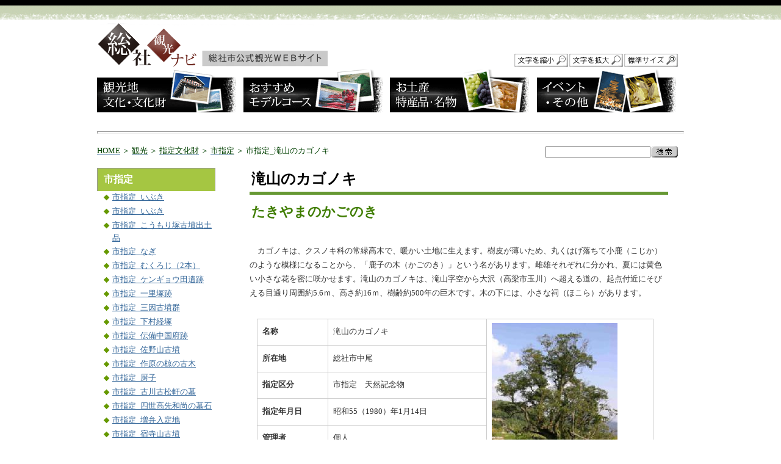

--- FILE ---
content_type: text/html;charset=UTF-8
request_url: https://www.city.soja.okayama.jp/bunka/kanko/shitei_bunkazai/si/si_37.html
body_size: 5464
content:
<!DOCTYPE HTML PUBLIC "-//W3C//DTD HTML 4.01 Transitional//EN">
<html lang="ja" xmlns:og="http://ogp.me/ns#" xmlns:fb="http://www.facebook.com/2008/fbml">
<head>
<meta http-equiv="Content-Type" content="text/html; charset=UTF-8">
<meta http-equiv="Content-Style-Type" content="text/css">
<meta http-equiv="Content-Script-Type" content="text/javascript">
<meta http-equiv="Pragma" content="no-cache">
<meta http-equiv="Expires" content="-1">
<meta http-equiv="Cache_Control" content="no-cache">
<meta property="og:title" content="市指定_滝山のカゴノキ"><meta property="og:type" content="article"><meta property="og:description" content=""><meta property="og:url" content="https://www.city.soja.okayama.jp/bunka/kanko/shitei_bunkazai/si/si_37.html"><meta property="og:image" content="https://www.city.soja.okayama.jp/data/common/images/socialmedia/ogp.jpg?20160414085053"><meta property="og:site_name" content="総社市ホームページ"><meta property="fb:app_id" content="">


<meta name="keywords" content="">
<meta name="description" content="">
<meta name="genre" content="市指定">
<meta name="genre" content="指定文化財">
<meta name="genre" content="観光">
<title>市指定_滝山のカゴノキ</title>
<script type="text/javascript" language="JavaScript">
<!--
if(navigator.userAgent.indexOf("Win",0) >= 0 || navigator.userAgent.indexOf("win",0) >= 0){
    document.write('<link rel="stylesheet" href="/data/open/mst/cssm/css/-1/1/style.css?20160414085053" type="text/css">');
}else{
    document.write('<link rel="stylesheet" href="/data/open/mst/cssm/css/-1/1/stylemac.css?20160414085053" type="text/css">');
}
//-->
</script>
<link rel="stylesheet" href="/data/open/mst/cssm/css/5/1/style.css?20160414085053" type="text/css">
<script type="text/javascript" src="/data/common/js/common.js?20160414085053"></script>
<script type="text/javascript" src="/data/common/js/jquery-1.7.2.min.js?20160414085053"></script>
<script type="text/javascript" src="/data/common/js/slimbox2/js/slimbox2.js?20160414085053"></script>
<script type="text/javascript"><!--
jQuery.noConflict();
//-->
</script>
<link rel="stylesheet" href="/data/common/js/slimbox2/css/slimbox2.css?20160414085053" type="text/css" media="all">
<link rel="shortcut icon" href="/data/common/images/favicon.ico">
<script>
  (function(i,s,o,g,r,a,m){i['GoogleAnalyticsObject']=r;i[r]=i[r]||function(){
  (i[r].q=i[r].q||[]).push(arguments)},i[r].l=1*new Date();a=s.createElement(o),
  m=s.getElementsByTagName(o)[0];a.async=1;a.src=g;m.parentNode.insertBefore(a,m)
  })(window,document,'script','//www.google-analytics.com/analytics.js','ga');

  ga('create', 'UA-49292091-1', 'city.soja.okayama.jp');
  ga('send', 'pageview');

</script>

<script type="text/javascript">
var agent = navigator.userAgent;
if(agent.search(/iPhone/) != -1 || agent.search(/iPod/) != -1 || (agent.search(/Android/) != -1 && agent.search(/Mobile/) != -1) || agent.search(/Windows Phone/) != -1){
    onload = function(){
        var splink = document.getElementById("sp_link");
        if ( splink != null ) {
            document.getElementById("sp_link").style.display = "";
        }
    };
    location.href = "/s/bunka/kanko/shitei_bunkazai/si/si_37.html";
    //redirect();
}

function redirect(){
    var flg = true;
    var query = "";
    if (1 < document.location.search.length) {
        query = document.location.search.substring(1);
        if (query=="pc"){
		setCookie('pc');
		return;
	}
    }

    var val = getCookie();
    if(val == ''){
//        flg = window.confirm('このコンテンツには、スマートフォン専用のページがあります。表示しますか？');
	flg = true;
    } else if(val == 'pc'){
        flg = false;
    }
    if(flg){
        setCookie('smartphone');
        location.href = "/s/bunka/kanko/shitei_bunkazai/si/si_37.html";
    } else {
        setCookie('pc');
    }
}

function setCookie(val){
    document.cookie = encodeURIComponent('willdisptype') + "=" + encodeURIComponent(val) + "; path=/;";
}

function getCookie(){
    var val = '';
    var array_cookies = document.cookie.split(";");
    for(var i=0; i<array_cookies.length; i++){
        array_cookies[i] = array_cookies[i].replace(/^ +| +$/,'');
        var tmp = array_cookies[i].split("=");
        var key = decodeURIComponent(tmp[0]);
        if(key == 'willdisptype'){
            val = decodeURIComponent(tmp[1]);
            break;
        }
    }
    return val;
}
</script>
</head>
<body style="background: #ffffff url('/data/open/mst/dtm/tpl/68/1/bg_green_short.gif?20160414085053'); background-repeat: no-repeat; background-position: center top; margin-top: 0px; margin-right: 0px; margin-bottom: 0px; margin-left: 0px">
<div style="position:absolute;left:-2000px;"><a href="#maincontents">本文へジャンプ</a></div>
<table border="0" cellpadding="0" cellspacing="0" style="height: 100%; width: 100%" summary=""><tbody><tr><td valign="top" align="center"><table border="0" cellpadding="0" cellspacing="0" style="width: 960px; word-break: break-all" summary=""><tbody><tr><td colspan="2" valign="top" style="width: 960px; height: 150px; word-break: break-all" class="tpl51"><table border="0" cellpadding="0" cellspacing="0" style="height: 38px; width: 952px; word-break: break-all" summary=""><tbody><tr><td valign="top"><span>　</span><br></td></tr>
</tbody>
</table>
<table border="0" cellpadding="0" cellspacing="0" style="height: 48px; width: 954px; position: static; word-break: break-all" summary=""><tbody><tr><td><a href="/kanko_project/kanko/top.html"><img alt="" height="72" src="/data/open/mst/dtm/tpl/68/1/navi1.gif?20160414085053" style="height: 72px; width: 379px; border-width: 0" width="379"></a></td><td valign="bottom"><table border="0" cellpadding="0" cellspacing="0" style="width: 100%; word-break: break-all" summary=""><tr><td align="right"><br><div style="height: 22px; width: 270px"><table border="0" cellpadding="0" cellspacing="0" summary=""><tr><td style="vertical-align:top;"><a href="javascript:strctrl(1,0)"><img src="/data/open/mst/dtm/tpl/68/1/fontsmall6.gif?20160414085053" alt="" style="cursor: pointer; border-width: 0"></a></td><td style="vertical-align:top;"><a href="javascript:strctrl(3,0)"><img src="/data/open/mst/dtm/tpl/68/1/fontbig6.gif?20160414085053" alt="" style="cursor: pointer; border-width: 0"></a></td><td style="vertical-align:top;"><a href="javascript:strctrl(2,0)"><img src="/data/open/mst/dtm/tpl/68/1/fontreset6.gif?20160414085053" alt="" style="cursor: pointer; border-width: 0"></a></td></tr>
</table>
</div>
</td></tr>
</table>
</td></tr>
</tbody>
</table>
<table border="0" cellpadding="0" cellspacing="0" style="height: 79px; width: 962px; word-break: break-all" summary=""><tbody><tr><td><a href="/kanko_project/kanko/kannkou_bunnka/kannkou_bunka.html"><img alt="観光地　文化・文化財" height="70" src="/data/open/mst/dtm/tpl/68/1/01_kankochi1.gif?20160414085053" style="height: 70px; width: 228px; border-width: 0" width="228"></a></td><td><a href="/kanko_project/kanko/moderukosu/kanko_info_modelcourse_2.html"><img alt="モデルコース" height="70" src="/data/open/mst/dtm/tpl/68/1/02_modelcourse.gif?20160414085053" style="height: 70px; width: 228px; border-width: 0" width="228"></a></td><td><a href="/kanko_project/kanko/omiyage_tokusan/tomiyage_tokusanbutu_meibutu.html"><img alt="お土産・特産物" height="70" src="/data/open/mst/dtm/tpl/68/1/03_omiyage.gif?20160414085053" style="height: 70px; width: 228px; border-width: 0" width="228"></a></td><td><a href="/kanko_project/kanko/inento_sonota/ibento_snota.html"><img alt="イベント・その他" height="70" src="/data/open/mst/dtm/tpl/68/1/04_ivent.gif?20160414085053" style="height: 70px; width: 228px; border-width: 0" width="228"></a></td><td></td></tr>
</tbody>
</table>
<br><hr style="height: 2px"><span style="font-size: x-small"><span>　</span></span><br><table style="height: 26px; width: 947px; word-break: break-all" summary=""><tbody><tr><td valign="top"><div><strong style="position: absolute; left: -2000px">現在位置：</strong><a href="/index.html"><span style="font-size: small; font-family: ＭＳ Ｐゴシック,Osaka; color: #004000"><span>HOME</span></span></a><span style="font-size: small; font-family: ＭＳ Ｐゴシック,Osaka; color: #004000"><span> ＞ </span></span><span style="position: absolute; left: -2000px">の中の</span><a href="/kanko_project/kanko/top.html"><span style="font-size: small; font-family: ＭＳ Ｐゴシック,Osaka; color: #004000"><span>観光</span></span></a><span style="font-size: small; font-family: ＭＳ Ｐゴシック,Osaka; color: #004000"><span> ＞ </span></span><span style="position: absolute; left: -2000px">の中の</span><a href="/bunka/kanko/shitei_bunkazai/shitei_bunkazai-itiran.html"><span style="font-size: small; font-family: ＭＳ Ｐゴシック,Osaka; color: #004000"><span>指定文化財</span></span></a><span style="font-size: small; font-family: ＭＳ Ｐゴシック,Osaka; color: #004000"><span> ＞ </span></span><span style="position: absolute; left: -2000px">の中の</span><a href="/bunka/kanko/shitei_bunkazai/si/si_01.html"><span style="font-size: small; font-family: ＭＳ Ｐゴシック,Osaka; color: #004000"><span>市指定</span></span></a><span style="font-size: small; font-family: ＭＳ Ｐゴシック,Osaka; color: #004000"><span> ＞ </span></span><span style="position: absolute; left: -2000px">から</span><span style="font-size: small; font-family: ＭＳ Ｐゴシック,Osaka; color: #004000"><span>市指定_滝山のカゴノキ</span></span></div>
</td><td align="right" valign="middle"><div uid="ms__id2027" style="height: 24px; width: 212px"><form name="searchform" id="searchform" action="/searchlist.html" method="get"><table border="0" cellpadding="0" cellspacing="0" style="word-break: break-all" summary=""><tr><td><input type="text" name="sw" id="sw" style="ime-mode: active;" title="サイト内検索" maxlength="40" size="20"><input type="hidden" name="fs" id="fs" value="20"><input type="hidden" name="fm" id="fm" value="40"></td><td><input type="image" alt="" src="/data/open/mst/dtm/tpl/68/1/search1.gif?20160414085053" style="height: 19px; width: 46px"></td></tr>
</table>
</form>
</div>
</td></tr>
</tbody>
</table>
<span style="font-size: x-small"><span>　</span></span></td></tr>
<tr><td valign="top" style="width: 250px; word-break: break-all" class="tpl52"><div style="width: 194px; word-break: break-all"><div class="genrelisttitle" style="padding-top: 0px; padding-right: 0px; padding-bottom: 0px; padding-left: 0px"><span style="font-size: medium; font-family: ＭＳ Ｐゴシック,Osaka; word-break: break-all">市指定</span></div>
<div style="padding-left: 10px"><ul style="margin-left: 0px; list-style-type: none; padding: 0px; margin-top: 0px; margin-right: 0px; margin-bottom: 0px; word-break: break-all"><li class="genrelist_contents" style="padding-bottom: 3px"><span class="nocurrent"><a href="/bunka/kanko/shitei_bunkazai/si/si_34.html"><span style="font-size: small; font-family: ＭＳ Ｐゴシック,Osaka">市指定_いぶき</span></a></span></li><li class="genrelist_contents" style="padding-bottom: 3px"><span class="nocurrent"><a href="/bunka/kanko/shitei_bunkazai/si/si_38.html"><span style="font-size: small; font-family: ＭＳ Ｐゴシック,Osaka">市指定_いぶき</span></a></span></li><li class="genrelist_contents" style="padding-bottom: 3px"><span class="nocurrent"><a href="/bunka/kanko/shitei_bunkazai/si/si_10_444.html"><span style="font-size: small; font-family: ＭＳ Ｐゴシック,Osaka">市指定_こうもり塚古墳出土品</span></a></span></li><li class="genrelist_contents" style="padding-bottom: 3px"><span class="nocurrent"><a href="/bunka/kanko/shitei_bunkazai/si/si_40.html"><span style="font-size: small; font-family: ＭＳ Ｐゴシック,Osaka">市指定_なぎ</span></a></span></li><li class="genrelist_contents" style="padding-bottom: 3px"><span class="nocurrent"><a href="/bunka/kanko/shitei_bunkazai/si/si_39.html"><span style="font-size: small; font-family: ＭＳ Ｐゴシック,Osaka">市指定_むくろじ（2本）</span></a></span></li><li class="genrelist_contents" style="padding-bottom: 3px"><span class="nocurrent"><a href="/bunka/kanko/shitei_bunkazai/si/si_26.html"><span style="font-size: small; font-family: ＭＳ Ｐゴシック,Osaka">市指定_ケンギョウ田遺跡</span></a></span></li><li class="genrelist_contents" style="padding-bottom: 3px"><span class="nocurrent"><a href="/bunka/kanko/shitei_bunkazai/si/si_25.html"><span style="font-size: small; font-family: ＭＳ Ｐゴシック,Osaka">市指定_一里塚跡</span></a></span></li><li class="genrelist_contents" style="padding-bottom: 3px"><span class="nocurrent"><a href="/bunka/kanko/shitei_bunkazai/si/si_33.html"><span style="font-size: small; font-family: ＭＳ Ｐゴシック,Osaka">市指定_三因古墳群</span></a></span></li><li class="genrelist_contents" style="padding-bottom: 3px"><span class="nocurrent"><a href="/bunka/kanko/shitei_bunkazai/si/si_19.html"><span style="font-size: small; font-family: ＭＳ Ｐゴシック,Osaka">市指定_下村経塚</span></a></span></li><li class="genrelist_contents" style="padding-bottom: 3px"><span class="nocurrent"><a href="/bunka/kanko/shitei_bunkazai/si/si_29.html"><span style="font-size: small; font-family: ＭＳ Ｐゴシック,Osaka">市指定_伝備中国府跡</span></a></span></li><li class="genrelist_contents" style="padding-bottom: 3px"><span class="nocurrent"><a href="/bunka/kanko/shitei_bunkazai/si/si_13.html"><span style="font-size: small; font-family: ＭＳ Ｐゴシック,Osaka">市指定_佐野山古墳</span></a></span></li><li class="genrelist_contents" style="padding-bottom: 3px"><span class="nocurrent"><a href="/bunka/kanko/shitei_bunkazai/si/si_35.html"><span style="font-size: small; font-family: ＭＳ Ｐゴシック,Osaka">市指定_作原の椋の古木</span></a></span></li><li class="genrelist_contents" style="padding-bottom: 3px"><span class="nocurrent"><a href="/bunka/kanko/shitei_bunkazai/si/si_11.html"><span style="font-size: small; font-family: ＭＳ Ｐゴシック,Osaka">市指定_厨子</span></a></span></li><li class="genrelist_contents" style="padding-bottom: 3px"><span class="nocurrent"><a href="/bunka/kanko/shitei_bunkazai/si/si_14.html"><span style="font-size: small; font-family: ＭＳ Ｐゴシック,Osaka">市指定_古川古松軒の墓</span></a></span></li><li class="genrelist_contents" style="padding-bottom: 3px"><span class="nocurrent"><a href="/bunka/kanko/shitei_bunkazai/si/si_07.html"><span style="font-size: small; font-family: ＭＳ Ｐゴシック,Osaka">市指定_四世高先和尚の墓石</span></a></span></li><li class="genrelist_contents" style="padding-bottom: 3px"><span class="nocurrent"><a href="/bunka/kanko/shitei_bunkazai/si/si_15.html"><span style="font-size: small; font-family: ＭＳ Ｐゴシック,Osaka">市指定_増弁入定地</span></a></span></li><li class="genrelist_contents" style="padding-bottom: 3px"><span class="nocurrent"><a href="/bunka/kanko/shitei_bunkazai/si/si_22.html"><span style="font-size: small; font-family: ＭＳ Ｐゴシック,Osaka">市指定_宿寺山古墳</span></a></span></li><li class="genrelist_contents" style="padding-bottom: 3px"><span class="nocurrent"><a href="/bunka/kanko/shitei_bunkazai/si/si_27.html"><span style="font-size: small; font-family: ＭＳ Ｐゴシック,Osaka">市指定_幸山城跡</span></a></span></li><li class="genrelist_contents" style="padding-bottom: 3px"><span class="nocurrent"><a href="/bunka/kanko/shitei_bunkazai/si/si_12.html"><span style="font-size: small; font-family: ＭＳ Ｐゴシック,Osaka">市指定_扁額</span></a></span></li><li class="genrelist_contents" style="padding-bottom: 3px"><span class="nocurrent"><a href="/bunka/kanko/shitei_bunkazai/si/si_18.html"><span style="font-size: small; font-family: ＭＳ Ｐゴシック,Osaka">市指定_日羽大塚古墳</span></a></span></li><li class="genrelist_contents" style="padding-bottom: 3px"><span class="nocurrent"><a href="/bunka/kanko/shitei_bunkazai/si/si_03.html"><span style="font-size: small; font-family: ＭＳ Ｐゴシック,Osaka">市指定_木造不動明王立像</span></a></span></li><li class="genrelist_contents" style="padding-bottom: 3px"><span class="nocurrent"><a href="/bunka/kanko/shitei_bunkazai/si/si_04.html"><span style="font-size: small; font-family: ＭＳ Ｐゴシック,Osaka">市指定_木造毘沙門天立像</span></a></span></li><li class="genrelist_contents" style="padding-bottom: 3px"><span class="nocurrent"><a href="/bunka/kanko/shitei_bunkazai/si/si_06.html"><span style="font-size: small; font-family: ＭＳ Ｐゴシック,Osaka">市指定_木造毘沙門天立像</span></a></span></li><li class="genrelist_contents" style="padding-bottom: 3px"><span class="nocurrent"><a href="/bunka/kanko/shitei_bunkazai/si/si_02.html"><span style="font-size: small; font-family: ＭＳ Ｐゴシック,Osaka">市指定_木造聖観音菩薩立像</span></a></span></li><li class="genrelist_contents" style="padding-bottom: 3px"><span class="nocurrent"><a href="/bunka/kanko/shitei_bunkazai/si/si_05.html"><span style="font-size: small; font-family: ＭＳ Ｐゴシック,Osaka">市指定_木造薬師如来坐像</span></a></span></li><li class="genrelist_contents" style="padding-bottom: 3px"><span class="nocurrent"><a href="/bunka/kanko/shitei_bunkazai/si/si_31.html"><span style="font-size: small; font-family: ＭＳ Ｐゴシック,Osaka">市指定_歴史広場（峠1号墳、峠2号墳、峠3号墳第1・第2石室）</span></a></span></li><li class="genrelist_contents" style="padding-bottom: 3px"><span class="current"><span style="font-size: small; font-family: ＭＳ Ｐゴシック,Osaka">市指定_滝山のカゴノキ</span></span></li><li class="genrelist_contents" style="padding-bottom: 3px"><span class="nocurrent"><a href="/bunka/kanko/shitei_bunkazai/si/si_09.html"><span style="font-size: small; font-family: ＭＳ Ｐゴシック,Osaka">市指定_種子十三仏（穴観音）</span></a></span></li><li class="genrelist_contents" style="padding-bottom: 3px"><span class="nocurrent"><a href="/bunka/kanko/shitei_bunkazai/si/si_32.html"><span style="font-size: small; font-family: ＭＳ Ｐゴシック,Osaka">市指定_経山城跡</span></a></span></li><li class="genrelist_contents" style="padding-bottom: 3px"><span class="nocurrent"><a href="/bunka/kanko/shitei_bunkazai/si/si_10_2.html"><span style="font-size: small; font-family: ＭＳ Ｐゴシック,Osaka">市指定_総社市の昔話</span></a></span></li><li class="genrelist_contents" style="padding-bottom: 3px"><span class="nocurrent"><a href="/bunka/kanko/shitei_bunkazai/si/si_30.html"><span style="font-size: small; font-family: ＭＳ Ｐゴシック,Osaka">市指定_総社跡</span></a></span></li><li class="genrelist_contents" style="padding-bottom: 3px"><span class="nocurrent"><a href="/bunka/kanko/shitei_bunkazai/si/si_41.html"><span style="font-size: small; font-family: ＭＳ Ｐゴシック,Osaka">市指定_美袋八幡神社のラカンマキ</span></a></span></li><li class="genrelist_contents" style="padding-bottom: 3px"><span class="nocurrent"><a href="/bunka/kanko/shitei_bunkazai/si/si_20.html"><span style="font-size: small; font-family: ＭＳ Ｐゴシック,Osaka">市指定_美袋本陣跡</span></a></span></li><li class="genrelist_contents" style="padding-bottom: 3px"><span class="nocurrent"><a href="/bunka/kanko/shitei_bunkazai/si/si_16.html"><span style="font-size: small; font-family: ＭＳ Ｐゴシック,Osaka">市指定_義民埋葬地</span></a></span></li><li class="genrelist_contents" style="padding-bottom: 3px"><span class="nocurrent"><a href="/bunka/kanko/shitei_bunkazai/si/si_17.html"><span style="font-size: small; font-family: ＭＳ Ｐゴシック,Osaka">市指定_若水山古墳群</span></a></span></li><li class="genrelist_contents" style="padding-bottom: 3px"><span class="nocurrent"><a href="/bunka/kanko/shitei_bunkazai/si/si_36.html"><span style="font-size: small; font-family: ＭＳ Ｐゴシック,Osaka">市指定_草田八幡宮の社叢</span></a></span></li><li class="genrelist_contents" style="padding-bottom: 3px"><span class="nocurrent"><a href="/bunka/kanko/shitei_bunkazai/si/si_08.html"><span style="font-size: small; font-family: ＭＳ Ｐゴシック,Osaka">市指定_藤原為貞宝篋印塔</span></a></span></li><li class="genrelist_contents" style="padding-bottom: 3px"><span class="nocurrent"><a href="/bunka/kanko/shitei_bunkazai/si/si_21.html"><span style="font-size: small; font-family: ＭＳ Ｐゴシック,Osaka">市指定_角力取山古墳</span></a></span></li><li class="genrelist_contents" style="padding-bottom: 3px"><span class="nocurrent"><a href="/bunka/kanko/shitei_bunkazai/si/si_23.html"><span style="font-size: small; font-family: ＭＳ Ｐゴシック,Osaka">市指定_赤坂龍塚古墳</span></a></span></li><li class="genrelist_contents" style="padding-bottom: 3px"><span class="nocurrent"><a href="/bunka/kanko/shitei_bunkazai/si/si_24.html"><span style="font-size: small; font-family: ＭＳ Ｐゴシック,Osaka">市指定_道満塚古墳</span></a></span></li><li class="genrelist_contents" style="padding-bottom: 3px"><span class="nocurrent"><a href="/bunka/kanko/shitei_bunkazai/si/si_10.html"><span style="font-size: small; font-family: ＭＳ Ｐゴシック,Osaka">市指定_鬼の釜</span></a></span></li><li class="genrelist_contents" style="padding-bottom: 3px"><span class="nocurrent"><a href="/bunka/kanko/shitei_bunkazai/si/si_28.html"><span style="font-size: small; font-family: ＭＳ Ｐゴシック,Osaka">市指定_鬼ノ身城跡</span></a></span></li></ul>
</div>
</div>
</td><td valign="top" style="width: 710px; word-break: break-all"><table border="0" cellpadding="0" cellspacing="0" summary=""><tr><td valign="top" style="width: 680px; height: 600px; word-break: break-all"><div style="position:absolute;left:-2000px;"><a name="maincontents" id="maincontents">ここから本文</a></div>
<div class="wb-contents" style="word-break: break-all"><h1 class="title_long" style="width: 680px; word-break: break-all"><span>滝山のカゴノキ</span></h1>
<h2 style="width: 603px; word-break: break-all"><span>たきやまのかごのき</span></h2>
<br><p style="width: 678px; word-break: break-all"><span>　カゴノキは、クスノキ科の常緑高木で、暖かい土地に生えます。樹皮が薄いため、丸くはげ落ちて小鹿（こじか）のような模様になることから、「鹿子の木（かごのき）」という名があります。雌雄それぞれに分かれ、夏には黄色い小さな花を密に咲かせます。</span><span>滝山のカゴノキは、滝山字空から大沢（高梁市玉川）へ超える道の、起点付近にそびえる目通り周囲約5.6ｍ、高さ約16ｍ、樹齢約500年の巨木です。</span><span>木の下には、小さな祠（ほこら）があります。</span></p>
<br><table border="0" cellpadding="0" cellspacing="0" class="tbl" style="width: 650px; height: 320px; word-break: break-all" summary=""><tbody><tr><td><strong><span>名称</span></strong></td><td><span>滝山のカゴノキ</span></td><td rowspan="6" valign="top"><img alt="滝山のカゴノキ" height="274" src="/data/open/cnt/3/1496/1/66.jpg?20160414085053" style="width: 206px; height: 274px; border-width: 0" width="206"></td></tr>
<tr><td><strong><span>所在地</span></strong></td><td><span>総社市中尾</span></td></tr>
<tr><td><strong><span>指定区分</span></strong></td><td><span>市指定　天然記念物</span></td></tr>
<tr><td><strong><span>指定年月日</span></strong></td><td><span>昭和55（1980）年1月14日</span></td></tr>
<tr><td><strong><span>管理者</span></strong></td><td><span>個人</span></td></tr>
<tr><td><strong><span>大きさ・寸法</span></strong></td><td><span>目通り（目の高さ）周囲約5.6m、</span><br><span>高さ約16m</span></td></tr>
</tbody>
</table>
</div>
</td></tr>
</table>
</td></tr>
<tr><td colspan="2" valign="top" style="width: 960px; height: 150px; word-break: break-all" class="tpl53"><table border="0" bordercolor="#000040" class="pagetop" style="height: 28px; width: 960px; word-break: break-all; border-color: #000040" summary=""><tbody><tr><td style="width: 836px">&nbsp;</td><td style="width: 165px; height: 27px"><a href="#ctop"><img alt="このページの先頭へ" height="27" src="/data/open/mst/dtm/tpl/68/1/pagetop.png?20160414085053" style="height: 27px; width: 165px; border-width: 0" width="165"></a></td></tr>
</tbody>
</table>
<table style="height: 200px; width: 960px; word-break: break-all" summary=""><tbody><tr><td><table class="credit" style="word-break: break-all" summary=""><tbody><tr><td colspan="2" style="height: 10px"><img alt="" height="10" src="/data/open/mst/dtm/tpl/68/1/space.gif?20160414085053" style="height: 10px; width: 10px; border-width: 0" width="10"></td></tr>
<tr><td rowspan="2" style="width: 156px; height: 53px"><img alt="総社市" height="53" src="/data/open/mst/dtm/tpl/68/1/footertitle.gif?20160414085053" style="height: 53px; width: 146px; border-width: 0" width="146"></td><td style="width: 105px; height: 53px" valign="bottom"><a href="/seisakutyousei/siseizyouhou/sojashi_puro/ichi.html"><img alt="btn_access" height="23" src="/data/open/mst/dtm/tpl/68/1/btn_access.png?20160414085053" style="height: 23px; width: 105px; border-width: 0" width="105"></a></td></tr>
<tr><td style="width: 261px; height: 8px"><img alt="" height="8" src="/data/open/mst/dtm/tpl/68/1/space.gif?20160414085053" style="height: 8px; width: 8px; border-width: 0" width="8"></td></tr>
</tbody>
</table>
</td></tr>
<tr><td class="address"><span>〒719-1192 総社市中央一丁目1番1号</span><br><span>TEL 0866-92-8200（代表）　FAX 0866-93-9479 </span></td></tr>
<tr><td class="opendata"><span>【法人番号】3000020332089</span><br><span>【開庁時間】8:30〜17:15（月曜日から金曜日）　土曜日、日曜日、祝日、年末年始（12月29日〜1月3日）は閉庁します。</span><br><span>【夜間・閉庁日の連絡先】TEL 0866-92-8200（休日・夜間受付窓口） </span></td></tr>
<tr><td class="footnav"><table style="word-break: break-all" summary=""><tbody><tr><td style="width: 762px; height: 17px">&nbsp;</td><td style="width: 107px; height: 17px"><a href="/shiyo_joken.html"><img alt="著作権・リンク" height="17" src="/data/open/mst/dtm/tpl/68/1/link.gif?20160414085053" style="height: 17px; width: 107px; border-width: 0" width="107"></a></td><td style="width: 10px"><img alt="" height="10" src="/data/open/mst/dtm/tpl/68/1/space.gif?20160414085053" style="height: 10px; width: 10px; border-width: 0" width="10"></td><td style="width: 122px; height: 17px"><a href="/accessibility.html"><img alt="アクセシビリティ" height="17" src="/data/open/mst/dtm/tpl/68/1/accessibility.gif?20160414085053" style="height: 17px; width: 122px; border-width: 0" width="122"></a></td></tr>
</tbody>
</table>
</td></tr>
<tr><td><img alt="copyright" height="25" src="/data/open/mst/dtm/tpl/68/1/copyright.png?20160414085053" style="height: 25px; width: 957px; border-width: 0" width="957"></td></tr>
</tbody>
</table>
<span>&nbsp;</span></td></tr>
</tbody>
</table>
</td></tr>
</tbody>
</table>
<img src="/siteopen/Access.do?p=3_1496_1" height="1" width="1" alt="" border="0" style="position: absolute; top: 0px; left: -2000px"></body></html>


--- FILE ---
content_type: text/css
request_url: https://www.city.soja.okayama.jp/data/open/mst/cssm/css/5/1/style.css?20160414085053
body_size: 6161
content:
@charset "UTF-8";
body,div,dl,dt,dd,ul,ol,li,h1,h2,h3,h4,h5,h6,pre,form,fieldset,input,textarea,p,blockquote,th,td {
	padding: 0;
	margin: 0;
	font-family: verdana, 'メイリオ',Meiryo,'ヒラギノ角ゴ Pro W3','Hiragino Kaku Gothic Pro','MS Pゴシック','MS PGothic';
}
body,div,dl,dt,dd,ul,ol,li,h1,h2,h3,h4,h5,h6,pre,form,fieldset,p,blockquote {
	text-align: left;
}
table {
	border-collapse: collapse;
	border-spacing: 0;
}
fieldset,img {
	border: 0;
}
ol,ul {
	list-style: none;
}
caption,th {
	text-align: left;
}
h1,h2,h3,h4,h5,h6 {
	font-size: 100%;
	font-weight: normal;
}
img {
	vertical-align: baseline!important;
}
a:hover img {
	opacity:0.7;
	filter:alpha(opacity=70);
	-ms-filter:"alpha(opacity=70)";
}
a:link {	color: #336699;	}
a:visited {	color: #336699;	}
a:hover {	color: #3399ff;	}
a:active {	color: #ff0000;	}
body {	-webkit-text-size-adjust: none;	}

a img:hover {
	opacity: 0.8;
	filter: alpha(opacity=80);
	-ms-filter: "alpha(opacity=80)";
}
/* Header
-----------------------------------------------------------*/
.size,
.bgcolor {
	text-align: center!important;
}
.size img,
.bgcolor input {
	width: 20px!important;
	height: 20px!important;
	margin: 0 0 0 1px!important;
	padding: 0!important;
	text-align: center!important;
}
table.hehadnav {
	height: 30px!important;
}
.topicpath {
/coretec
/	font-size: 0.7em;
	font-size: 0.8em;
	line-height: 44px;
}
body.siteroot .topicpath {
	display: none;
}

/* Footer
-----------------------------------------------------------*/
.pagetop {
	border-bottom: 1px solid #cccccc;
}
.address {
	padding: 15px 0 5px;
	font-size: 0.8em;
	color: #333333;
	line-height: 140%;
	vertical-align: top;
}
.opendata {
	font-size: 0.7em;
	color: #444444;
	line-height: 140%;
	vertical-align: top;
}
.footnav {
	padding: 8px 0;
}

/* search
-----------------------------------------------------------*/
td.search_outer {
	width: 210px;
	padding: 13px;
	background: #eeeeee;
	border: 1px solid #999999;
	text-align: center;
}
td.search {
	padding: 0 0 10px;
	border-bottom: 1px solid #cccccc;
	text-align: center;
}
td.search td {
	vertical-align: top;
}
.search input[type="text"] {
	width: 160px;
	height: 21px;
	margin: 0 2px 3px 0;
	padding: 2px;
	background: #ffffff;
	border: 1px solid #aaaaaa;
	border-radius: 2px;
	-webkit-border-radius: 2px;
	-moz-border-radius: 2px;
	box-shadow: inset 1px 1px 5px -3px rgba(0,0,0,0.5);
	-webkit-box-shadow: inset 1px 1px 5px -3px rgba(0, 0, 0, 0.5);
	-moz-box-shadow: inset 1px 1px 5px -3px rgba(0,0,0,0.5);
}
.search input[type="image"] {
	float: right;
}
td.search_btn {
	padding: 10px 0 0;
	text-align: center;
}

/* Nav
-----------------------------------------------------------*/
.nav td a {
	width: 143px;
	height: 48px;
	display: block;
	text-indent: -3000px;
}
.nav td.nav07 a {	width: 142px;	}
.nav td.nav01 a {	background-image: url(/data/common/images/nav01.png);	}
.nav td.nav02 a {	background-image: url(/data/common/images/nav02.png);	}
.nav td.nav03 a {	background-image: url(/data/common/images/nav03.png);	}
.nav td.nav04 a {	background-image: url(/data/common/images/nav04.png);	}
.nav td.nav05 a {	background-image: url(/data/common/images/nav05.png);	}
.nav td.nav06 a {	background-image: url(/data/common/images/nav06.png);	}
.nav td.nav07 a {	background-image: url(/data/common/images/nav07.png);	}

.nav td a:hover {	background-position: 0 100%!important;	}
body.kurashi td.nav01 a,
body.kosodate td.nav02 a,
body.iryou td.nav03 a,
body.kankou td.nav04 a,
body.bunka td.nav05 a,
body.sangyou td.nav06 a,
body.shisei td.nav07 a {	background-position: 0 100%!important;	}




/* Aside
-----------------------------------------------------------*/
.asidemenu {
	margin: 15px 0 0;
	width: 241px!important;
}
.genrelisttitle span {
	padding: 8px 10px;
	display: block;
	font-size: 0.8em;
	font-weight: bold;
	color: #ffffff;
	background: #a5c642;
	border: 1px solid #999999;
	border-bottom: none;
}
.genrelisttitle a {
	text-decoration: none;
}
.genrelisttitle a span:hover {
	background: #669922;	
}
.genrelisttree {
	width: auto!important;
	border: 1px solid #999999;
	border-top: none;
}
.genrelisttree ul {
	margin: 0!important;
	padding: 0!important;
}
.genrelisttree li {
	width: auto!important;
	margin: 0!important;
	padding: 0!important;
	font-size: 0.8em;
	list-style: none;
	border-top: 1px solid #cccccc;
	background-image: none!important;
}
.genrelisttree li a,
.genrelisttree li .current {
	padding: 8px 12px!important;
	display: block;
	text-decoration: none;
}
.genrelisttree li li {
	font-size: 95%;
	border-top: none;
	background: #f1f7f0;
}
.genrelisttree li li a,
.genrelisttree li li .current {
	padding: 8px 12px 8px 20px!important;
	display: block;
	border-top: 1px dotted #cccccc;
}
.genrelisttree li .current,
.genrelisttree li li .current {
	color: #ffffff!important;
	background: #669922;
}
.genrelisttree li a:hover {
	background: #cae3cb;
}







/* ------------------------------------------------------------ */
/* common                                                       */
/* ------------------------------------------------------------ */
.tpl82,
.pagetitle,
.pagetitle td {
	height: auto!important;
}
h1 {
/coretec
/	width: 666px!important;
/	margin: 0 0 6px;
	width: 680px!important;
	margin: 0 0 12px;

	padding: 0 3px 3px;
	font-size: 1.5em;
	font-weight: bold;
	line-height: 150%;
	border-bottom: 5px solid #669833;
}
body.index h1 {
/coretec
/	width: 672px!important;
/	margin: 0;
	width: 680px!important;
	margin: 0;
	padding: 0 3px 25px;
	font-size: 1.25em;
	font-weight: bold;
	color: #ff6600;
	line-height: 150%;
	border-bottom: none;
}
h2 {
/coretc Add change Font Size
/	font-size: 0.9em;
	font-size: 1.4em;

	font-weight: bold;
	color: #3f7d00;
	margin: 0;
	padding: 0 3px 20px;
}
h3 {
	margin: 10px 0px;
	padding: 4px 8px;
	background-color: rgb(250,250, 210);
	border-color: rgb(250,250, 210);
	box-shadow:inset 1px 1px 0 rgba(255,255,255,0.25);
	border-weight: 0.5;
	border-image: none;
	color: rgb(102, 102, 102);
	line-height: 150%;
	clear: both; font-size: 1em;
	font-weight: bold;
	max-width: 680px !important;
	/*background-color: rgb(255, 255, 255);*/
}
body.index h3 {
	clear: both;
/coretec
/	max-width: 646px!important;
	max-width: 680px!important;
	/max-width: 630px!important;
/	margin: 40px 0 30px;
	margin: 10px 0px;

	padding: 5px 12px;
	font-size: 1em;
	color: #00000;
	font-weight: bold;
	line-height: 150%;
	border: 1px solid #cccccc;
	background: none;
}
h4 {
	margin: 10px 0px;
	padding: 4px 8px;
	border:1px solid rgb(240, 230, 140);
	box-shadow:inset 1px 1px 0 rgba(255,255,255,0.25);
	border-image: none;
	color: rgb(102, 102, 102);
	line-height: 150%;
	clear: both; font-size: 1em;
	font-weight: bold;
	max-width: 680px !important;
	background-color: rgb(255, 255, 255);

}
p,
.contact_division {
/coretec
/	max-width: 672px!important;
	max-width: 680px!important;
	margin: 0;
	padding: 0 0 12px;
	font-size: 0.8em;
	color: #333333;
	line-height: 180%;
}
p.lead {
	font-size: 0.9em;
	font-weight: bold;
	color: #3f7d00;
	margin: 0;
	padding: 0 3px;
}

ol {
	max-width: 660px!important;
	margin: 0 0 8px 2.5em;
}
ol li {
	font-size: 0.8em;
	line-height: 160%;
	list-style: decimal;
}
ul {
	max-width: 660px!important;
	margin: 0 0 8px;
	padding: 0 0 0 15px;
}
ul li {
	font-size: 0.8em;
	line-height: 160%;
	padding: 0 0 3px 15px;
	background: url(/data/common/images/icon_list.png) no-repeat 0 0.4em;
}
.tbl,
.tbl2,
.notbl {
	max-width: 670px!important;
	margin: 0 0 12px 12px;
	height: auto!important;
}
.tbl th,
.tbl td,
.tbl2 th,
.tbl2 td,
.notbl th,
.notbl td {
	padding: 6px 8px;
	font-size: 0.8em;
	color: #333333;
	line-height: 150%;
/coretec
/	vertical-align: top;
	height: auto!important;
}
.tbl th,
.tbl td {
	border: 1px solid #cccccc;
}
.tbl2 th,
.tbl2 td {
	border: 2px solid #cccccc;
}
.tbl th,
.tbl2 th {
	white-space: nowrap;
	background: #e2f0e2;
}

.tbl th p,
.tbl td p,
.tbl2 th p,
.tbl2 td p,
.notbl th p,
.notbl td p,
.tbl th li,
.tbl td li {
	font-size: 100%;
}
.tbl th ol,
.tbl td ol,
.tbl2 th ol,
.tbl2 td ol,
.notbl th ol,
.notbl td ol {
	margin-left: 2em;
	margin-bottom: 0;
}
.tbl th ul,
.tbl td ul,
.tbl2 th ul,
.tbl2 td ul,
.notbl th ul,
.notbl td ul {
	margin-bottom: 0;
	padding-left: 0;
}

.right {
	text-align: right !important;
}
.center {
	text-align: center !important;
}
.tbl th.right,
.tbl2 th.right,
.datatbl th.right {
	text-align: right;
}
.tbl th.center,
.tbl2 th.center,
.datatbl th.center {
	text-align: center;
}


.contact {
	width: 640px!important;
	/width: 670px!important;
	margin: 15px 0 40px;
	padding: 10px 15px;
	border: 1px solid #cccccc;
}
.contact h2 {
	font-size: 0.9em;
	color: #669900;
	margin: 0 0 8px;
	padding: 0;
}



/* pagetitle
-----------------------------------------------------------*/
.pagetitle h1 {
	width: 632px!important;
	/width: 672px!important;
	margin: 0;
	padding: 0 20px;
	font-size: 1.2em;
	font-weight: bold;
	line-height: 60px;
	border-bottom: none;
}

/* genrelist
-----------------------------------------------------------*/
/* genrelist coretec
-----------------------------------------------------------*/
.categories ul {
	max-width: 680px!important;
	width: 680px!important;
	margin: 0 0 0 -12px!important;
	padding: 0!important;
	overflow: hidden;
	letter-spacing: -.4em;
}
.categories li {
	/width: 214px!important;
	width: 212px!important;
	height: 40px!important;
	margin: 0 0 8px 12px!important;
	padding: 0!important;
	display: inline-block;
	list-style: none;	
	font-size: 0.9em;
	border: 1px solid #ff9900;
	/vertical-align: top;
	vertical-align: middle;
	text-align: center;
	letter-spacing: normal;
	/display: inline;
	/zoom: 1;
	background-image: none!important;
	background-color: #fffce5;
}
.categories a {
	
	letter-spacing: normal;
} 
.categories li a {
	/padding: 8px 12px!important;
	padding: 8px 12px!important;
	display: block;
	background-color: #fffce5;
	text-decoration: none;
	vertical-align: middle;
	text-align: center;
}
.categories li a:hover {
	background: #ffffff;
}

/* genrelist
-----------------------------------------------------------*/
.subcategories ul {
	max-width: 680px!important;
	width: 680px!important;
	margin: 0 0 0 -8px!important;
	padding: 0!important;
	overflow: hidden;
	letter-spacing: -.4em;
}
.subcategories li {
	width: 160px!important;
	margin: 0 0 0 8px!important;
	padding: 0!important;
	display: inline-block;
	list-style: none;	
	font-size: 0.8em;
	vertical-align: top;
	letter-spacing: normal;
	/display: inline;
	/zoom: 1;
	background-image: none!important;
}
.subcategories li a {
	padding: 0 0 5px 15px!important;
	display: block;
	background: url(/data/common/images/icon_link.png) no-repeat 0 0.4em;
}

.subcategories .genrelist_contents li a {
	padding: 0 0 5px 15px!important;
	display: block;
	background: url(/data/common/images/3-5.gif) no-repeat 0 0.4em;
}


/* enquete
-----------------------------------------------------------*/
.enquete {
	padding: 0 0 30px;
/coretec
/	font-size: 0.75em;
	font-size: 0.8em;

	line-height: 150%;
}
.enquete input,
.enquete textarea {
/coretec Add
	font-size: 0.8em;

	margin: 5px 0 0;
}


/* Calendar
-----------------------------------------------------------*/
.calendarframe td {
	padding: 10px 0;
	border: 1px solid #cccccc;
}
.calendarframe td td {
	padding: 0;
	border: none
}
.calendarTable tr {
	height:auto!important;
}
.calendarTable {
	font-size: 0.7em!important;
	text-align: center!important;
	vertical-align: middle!important;
	border: none!important;
	border-collapse: collapse!important;
}
.calendarTable td {	border: 1px solid #cccccc!important;	}
.titleTr td {
	padding: 5px 0!important;
	border: none!important;
}
.colSun,
.emptySun {	background-color: #fbe7eb;	}
.colSat,
.emptySat {	background-color: #e2f2f7;	}



span.nowMonth {
	font-size: 110%!important;
	padding: 0 10px!important;
}


span.nowMonth br {	display: none;	}

span.past {
	display: inline-block!important;
}
span.next {
	display: inline-block!important;
}
/*
span.past:before {
	float: left!important;
	width: 1.5em!important;
	content: "<<"!important;
	text-indent: 0!important;
}
span.next:after {
	float: right!important;
	width: 1.5em!important;
	content: ">>"!important;
	text-indent: 0!important;
}
*/
.yyyy,.mm {	font-weight:normal!important;	}
.titleTr {	background-color:#ffffff!important;	}

.titleSun,.titleMon,.titleTue,.titleWed,.titleThu,.titleFri,.titleSat,.colSun,.colMon,.colTue,.colWed,.colThu,.colFri,.colSat,.emptySun,.emptyMon,.emptyTue,.emptyWed,.emptyThu,.emptyFri,.emptySat,.cellToday,.cellHoliday,.cellSubstitute {border: 1px solid #cccccc;}

.titleMon,.titleTue,.titleWed,.titleThu,.titleFri,.titleSat,.titleSun {background-color:#deeade!important;}
.emptySun,.colSun {background-color: #fbe7eb!important;}
.emptySat,.colSat {background-color: #e2f2f7!important;}

.cellToday {background-color:#ffcc99;}

.nowMonth {margin:0px 15px 0px 15px;}
.nowMonth br {display:none;}

.cellHoliday {background-color:#ff9999;}
.cellSubstitute {background-color:#ffccff;}

.date_val {height:18px;}


/* top
-----------------------------------------------------------*/
.publishframe td {
	padding: 10px 0;
	font-size: 0.75em;
	color: #333333;
	line-height: 150%;
}
.oshiraseframe {
	padding: 15px 0;
}
.photoframe td {
	width: 220px;
	padding: 5px 0;
	border: 1px solid #999999;
}
.photocomment td {
	padding: 10px;
	font-size: 0.75em;
	color: #333333;
	line-height: 150%;
}
.map1frame td {
	font-size: 0.65em;
	color: #333333;
	line-height: 160%;
}
.bnrtitle td {
	font-size: 0.75em;
	color: #333333;
	line-height: 150%;
}

/* tab
-----------------------------------------------------------*/
.tab table {
	width: 504px!important;
	margin-left: 3px!important;
}
.tab td {
	width: 536px!important;
}
.tab td.tab1_on, .tab td.tab2_on, .tab td.tab3_on, .tab td.tab1_off, .tab td.tab2_off, .tab td.tab3_off {
	width: 168px!important;
	height: 38px!important;
	text-indent: -3000px;
	background-repeat: no-repeat;
}
.tab1_on {	background-image: url(/data/common/images/tab1a.gif);	}
.tab2_on {	background-image: url(/data/common/images/tab2a.gif);	}
.tab3_on {	background-image: url(/data/common/images/tab3a.gif);	}
.tab1_off {	background-image: url(/data/common/images/tab1.gif);	}
.tab2_off {	background-image: url(/data/common/images/tab2.gif);	}
.tab3_off {	background-image: url(/data/common/images/tab3.gif);	}


.tab1, .tab2, .tab3 {
	width: 500px!important;
	/width: 536px!important;
	height: auto!important;
/coretec
/	padding: 8px 18px 18px!important;
	padding: 8px 0px 18px 12px!important;
	background: url(/data/common/images/tab.gif) 0 0 repeat-y;
}
.tab1 .indexlist,
.tab2 .indexlist,
.tab3 .indexlist,
.tab1 .indexlist_noico,
.tab2 .indexlist_noico,
.tab3 .indexlist_noico  {

/coretec
/	width: 500px!important;
	width: 500px!important;

/coretec
/	height: auto!important;
	height: 120px!important;

}
.indexlist {
	padding: 0 0 10px!important;
}
.indexlist li {
	width: 520px!important;
	margin: 0!important;
/coretec
/	padding: 10px 0!important;
	padding: 10px 5!important;
	font-size: 0.8em!important;
	list-style-type: none!important;
	line-height: 1.8em!important;
	border-bottom: 1px dotted #cccccc;
	background: none!important;
}
.indexlist li a {	text-decoration: none!important;	}
.indexlist_gnrnm {
	float: left;
	margin-top: 3px;
	padding-right: 10px;
}
.indexlist li br {	display: none!important;	}
.indexlist_recdate {
/coretec
	margin: -1.8em 0 0 10em;
	float: left;
	width: 11em;
	display: block;
	font-size: 90%!important;
}
.indexlist_title .indexlist_title {
/coretec
/	margin: -1.8em 0 0 14em;
	margin: -1.8em 0 0 10em;
	display: block;
}
/*coretec Add S*/
.tab1 .indexlist_noico ul {
	list-style-image: url(/data/common/images/icon_osirase.gif);
}

.tab2 .indexlist_noico ul {
	list-style-image: url(/data/common/images/icon_event.gif);
}

.tab3 .indexlist_noico ul {
	list-style-image: url(/data/common/images/icon_city.gif);
}

/*coretec Add E*/

.indexlist_noico li {
/coretec Up
/	width: 510px!important;
	width: 500px!important;
/coretec Up
/	margin: 0!important;
/	padding: 10px 0!important;
	margin: 0 -55 0 55!important;
	padding: 5px!important;
	font-size: 0.8em!important;
	list-style-type: none!important;
/	line-height: 1.8em!important;
	line-height: 1.0em!important;
	border-bottom: 1px dotted #cccccc;
	background: none!important;
}
.indexlist_noico li a {	text-decoration: none!important;	}
.indexlist_noico_recdate {
	float: left;
/coretec Up
/	width: 10em;
	width: 9em;
	display: block;
	font-size: 90%!important;
}
.indexlist_noico_title {
}





/*Coretec Add S*/
/For Calnder Today
.event_list_table_data list_To tr {
	background-color: #FFFF99;
}

table.base {
	padding: 6px 8px;
	font-size: 0.8em;
	color: #333333;
	line-height: 150%;
}

table.sisetu {
	border-color: #9999cc; /* 枠の色 */
	border-style: solid; /* 枠の種類 */
	padding: 5px;
	margin: 5px;
	border-width: 1px; /* 枠の幅 */
	font-size: 0.8em;
	line-height: 150%;

}
table.waku {
	border-color: #DCDCDC; /* 枠の色 */
	padding: 5px;
	margin: 5px;
	border-width: 2px; /* 枠の幅 */
	color: #333333;
	font-size: 0.8em;
	line-height: 150%;
}

table.fenq {
	border-color: #9999cc; /* 枠の色 */
	border-style: solid; /* 枠の種類 */
	padding: 5px;
	margin: 5px;
	border-width: 1px; /* 枠の幅 */
	font-size: 1.1em;
}
h2.enq {
	font-size: 0.9em;
	color: #669900;
	margin: 0 0 8px;
	padding: 0;
}
div.tprt {
	font-size: 0.9em;
}

.fenq {
	margin: 15px 0 40px;
	padding: 10px 15px;
	border: 1px solid #cccccc;
}
.fenq h4 {
	font-size: 1.0em;
	color: #669900;
	margin: 0 0 8px;
	padding: 0;
	border: 0px solid #cccccc;
	background: none;
}
.ftoi {
	margin: 15px 0 40px;
	padding: 10px 15px;
	border: 0px solid #cccccc;
}

/* For syoubou NEW*/
/*For Sidebar List*/
.syoubouside li {
	padding: 0px 0px!important;
	margin: 5px 0 0px;
	display: block;
	text-decoration: none;
	background-image: none!important;
}


/* ~~ ナビゲーションリストのスタイル付け (Spry などの事前作成済みのフライアウトメニューを使用する場合は削除できます) ~~ */
.stable {
	color: #34798a;
	font-size:14px;
} 
.sidebar1 {
	float: left;
/	width: 170px;
	padding: 0px 0px!important;
	margin: 0px 0 0px;
	background: #FFFFFF;
	padding-bottom: 0px;
}
.sidebar1 li {
	padding: 0px 0px!important;
	margin: 0px 0 0px;
	background-image: none!important;
}
ul.navs {
	list-style: none; /* リストのマーカーを削除します。 */
	border-top:10px solid #FFFFFF; /* リンク用の上部のボーダーを作成します。他のすべてのものは LI 上で下部のボーダーを使用して配置されます。 */
	margin-bottom: 0px; /* 下のコンテンツのナビゲーション間の間隔を作成します。 */
	padding: 0px 0px!important;
	margin: 5px 0 0px;

}
ul.navs li {
	border-bottom: 0px solid #666; /* ボタンの区切り線を作成します。 */
}
ul.navs a, ul.nav a:visited { /* これらのセレクターをグループ化することで、リンクのボタン表示が訪問後も確実に保持されます。 */
	padding: 0px 0px 0px 20px;
	display: block; /* リンクにブロックプロパティを指定し、リンクが含まれる LI 全体がリンクになるようにします。これにより、領域全体がマウスのクリックに反応するようになります。 */
	width: 170px;  /*この幅により、IE6 でボタン全体をクリックできるようになります。IE6 をサポートする必要がない場合は削除できます。適切な幅を計算するには、サイドバーコンテナの幅からそのリンクの余白を減算します。 */
	text-decoration: none;
	background: #FFFFFF;
	border-style: none;
}
ul.navs a:hover, ul.nav a:active, ul.nav a:focus { /* マウスを使用する場合もキーボードを使用する場合も、背景色とテキストカラーを変更します。 */
	background: #FFFFFF;
	color: #FFF;
}

/*nivo-slider*/
.nivoSlider {
	position: relative;
}
.nivoSlider img {
	left: 0px; top: 0px; position: absolute;
}
.nivoSlider a.nivo-imageLink {
	margin: 0px; padding: 0px; border: 0px currentColor; border-image: none; left: 0px; top: 0px; width: 100%; height: 100%; display: none; position: absolute; z-index: 6;
}
.nivo-slice {
	height: 100%; display: block; position: absolute; z-index: 5;
}
.nivo-box {
	display: block; position: absolute; z-index: 5;
}
.nivo-caption {
	left: 0px; width: 100%; bottom: 0px; color: rgb(255, 255, 255); position: absolute; z-index: 8; opacity: 0.8; background-color: rgb(70, 142, 202);
}
.nivo-caption p {
	margin: 0px; padding: 5px;
}
.nivo-caption a {
	display: inline !important;
}
.nivo-html-caption {
	display: none;
}
.nivo-directionNav a {
	top: 45%; position: absolute; z-index: 9; cursor: pointer;
}
.nivo-prevNav {
	left: 0px;
}
.nivo-nextNav {
	right: 0px;
}
.nivo-controlNav a {
	position: relative; z-index: 9; cursor: pointer;
}
.nivo-controlNav a.active {
	font-weight: bold;
}
#slider-wrapper {
	
}
/*nivo-style*/
#slider {
	/background: url("/data/common/images/fire/loading.gif") no-repeat 50% 50%; width: 720px; height: 320px;
	background: url("/data/common/images/fire/loading.gif") no-repeat 50% 50%; width: 672px; height: 300px;
}
#slider img {
	left: 0px; top: 0px; display: none; position: absolute;
}
#slider a {
	border: 0px currentColor; border-image: none; display: block;
}
.nivo-controlNav {
	left: 310px; bottom: -25px; position: absolute;
}
.nivo-controlNav a {
	background: url("/data/common/images/fire/bullets.png") no-repeat; border: 0px currentColor; border-image: none; width: 22px; height: 22px; text-indent: -9999px; margin-right: 3px; float: left; display: block;
}
.nivo-controlNav a.active {
	background-position: 0px -22px;
}
.nivo-directionNav a {
	background: url("/data/common/images/fire/arrows.png") no-repeat; border: 0px currentColor; border-image: none; width: 30px; height: 30px; text-indent: -9999px; display: block;
}
a.nivo-nextNav {
	background-position: -30px 0px; right: 15px;
}
a.nivo-prevNav {
	left: 15px;
}
.nivo-caption {
	text-shadow: none;
}
.nivo-caption a {
	color: rgb(239, 233, 209); text-decoration: underline;
}
/*top*/
#image-box {
	margin-right: 20px; float: right;
}
/coretec Add
#lifemenu {
	border: 0;
}

/*For Old Syoubou*/

#wrapper {
	BACKGROUND-IMAGE: none; BORDER-BOTTOM: green 1px solid; BORDER-LEFT: green 1px solid; PADDING-BOTTOM: 5px; MARGIN: auto; PADDING-LEFT: 5px; WIDTH: 751px; PADDING-RIGHT: 5px; BACKGROUND-POSITION: 0% 0%; FONT-SIZE: 14pt; BORDER-TOP: green 1px solid; BORDER-RIGHT: green 1px solid; PADDING-TOP: 5px
}
#logo {
	TOP: 20px; LEFT: 17px
}
#globalNav {
	BACKGROUND-COLOR: transparent; LIST-STYLE-TYPE: none; MARGIN-TOP: 5px
}
#globalNav LI {
	DISPLAY: inline
}
#globalNav LI A {
	COLOR: #ffffff
}
#content {
	PADDING-BOTTOM: 30px; WIDTH: 100%; BACKGROUND: url(../images/content_bg.gif) #ffffff repeat-y left top; OVERFLOW: hidden
}
#about {
	WIDTH: 741px; FLOAT: left
}
#footer {
	FONT-FAMILY: HG?????M-PRO; BACKGROUND: none transparent scroll repeat 0% 0%; COLOR: black; CLEAR: both
}
#about .section {
	BORDER-BOTTOM: #ccc 1px solid; MARGIN: 16px 18px 0px
}
#about .section P {
	MARGIN: 10px 0px
}
#about .section .link {
	PADDING-LEFT: 14px; BACKGROUND: url(../images/arrow.gif) no-repeat left center
}
#tlogo {
	RIGHT: 0px; TOP: 5px; LEFT: 1px
}
#main {
	BORDER-BOTTOM: orange 2px solid; BORDER-LEFT: orange 2px solid; PADDING-BOTTOM: 0px; MARGIN: auto; PADDING-LEFT: 0px; WIDTH: 640px; PADDING-RIGHT: 0px; HEIGHT: auto; BORDER-TOP: orange 2px solid; BORDER-RIGHT: orange 2px solid; PADDING-TOP: 0px
}
#header {
	BACKGROUND-IMAGE: url(../img/wallppr011.gif); HEIGHT: 100px
}
#column {
	PADDING-LEFT: 5px; WIDTH: 145px; FLOAT: left; PADDING-TOP: 10px
}
#cont {
	TEXT-ALIGN: left; WIDTH: 330px; FLOAT: left; MARGIN-LEFT: 5px; MARGIN-RIGHT: 5px; PADDING-TOP: 10px
}
#footer {
	HEIGHT: 20px; CLEAR: both; BORDER-TOP: orange 1px dotted
}
#navi {
	BACKGROUND-COLOR: orange; PADDING-LEFT: 50px; WIDTH: 590px; FLOAT: left; PADDING-TOP: 10px
}
#navi UL {
	LIST-STYLE-TYPE: none
}
#navi UL LI {
	TEXT-ALIGN: center; PADDING-BOTTOM: 0px; BACKGROUND-COLOR: white; MARGIN: 0px 5px 0px 0px; PADDING-LEFT: 0px; WIDTH: 100px; PADDING-RIGHT: 0px; FLOAT: left; HEIGHT: auto; VERTICAL-ALIGN: middle; PADDING-TOP: 0px
}
#navi UL LI A {
	BACKGROUND-COLOR: white; DISPLAY: block; TEXT-DECORATION: none
}
#navi UL LI A:hover {
	BACKGROUND-COLOR: yellow; COLOR: orange
}
#header H1 {
	TEXT-ALIGN: left; PADDING-LEFT: 10px; COLOR: white; FONT-SIZE: x-large; PADDING-TOP: 15px
}
#cont H2 {
	BORDER-BOTTOM: orange 1px solid; BORDER-LEFT: orange 10px solid; PADDING-BOTTOM: 5px; PADDING-LEFT: 10px; MARGIN-BOTTOM: 15px; FONT-SIZE: 16px; BORDER-TOP: orange 1px solid; BORDER-RIGHT: orange 1px solid; PADDING-TOP: 5px
}
#cont H3 {
	PADDING-BOTTOM: 2px; BACKGROUND-COLOR: orange; MARGIN-TOP: 10px; PADDING-LEFT: 5px; MARGIN-BOTTOM: 10px; COLOR: white; FONT-SIZE: 12px; PADDING-TOP: 2px
}
#column H4 {
	BACKGROUND-COLOR: orange; COLOR: white; PADDING-TOP: 3px
}
#column2 H4 {
	BACKGROUND-COLOR: orange; COLOR: white; PADDING-TOP: 3px
}
#column P {
	BORDER-BOTTOM: orange 1px solid; TEXT-ALIGN: left; BORDER-LEFT: orange 1px solid; PADDING-BOTTOM: 3px; MARGIN: 0px; PADDING-LEFT: 10px; PADDING-RIGHT: 10px; BORDER-TOP: orange 1px solid; BORDER-RIGHT: orange 1px solid; PADDING-TOP: 3px
}
#column2 P {
	BORDER-BOTTOM: orange 1px solid; TEXT-ALIGN: left; BORDER-LEFT: orange 1px solid; PADDING-BOTTOM: 3px; MARGIN: 0px; PADDING-LEFT: 10px; PADDING-RIGHT: 10px; BORDER-TOP: orange 1px solid; BORDER-RIGHT: orange 1px solid; PADDING-TOP: 3px
}
#cont IMG {
	FLOAT: right
}
.imageclear {
	CLEAR: both
}
#column2 {
	WIDTH: 145px; PADDING-RIGHT: 5px; FLOAT: right; PADDING-TOP: 10px
}

/*Coretec Add E*/










--- FILE ---
content_type: text/css
request_url: https://www.city.soja.okayama.jp/data/open/mst/cssm/css/-1/1/stylemac.css?20160414085053
body_size: 1273
content:
*html div.blog_left {}
*html div.RANKING_1_TITLE_1, div.RANKING_1_TITLE_2, div.RANKING_1_TITLE_3 {width:135px;}
*html div.RANKING_2_TITLE_4, div.RANKING_2_TITLE_5, div.RANKING_2_TITLE_6, div.RANKING_2_TITLE_7, div.RANKING_2_TITLE_8, div.RANKING_2_TITLE_9, div.RANKING_2_TITLE_10 {width:160px;}
*html div.ranking_list ul li div a {display:inline; height:40px;}
div.blog_area {width:210px; clear:both;}
div.blog_area_box {float:left; width:370px; padding:5px; padding-bottom:20px;}
div.blog_box {width:760px; height:90px; text-indent:-10000px;}
div.blog_box div.rss {text-align:right; margin:40px 10px 10px 10px;}
div.blog_ctgry_list li a, div.blog_mounth_list li a, div.blog_keywd_list li a {color:#300; padding-left:20px; background-repeat:no-repeat;}
div.blog_ctgry_list li a:hover, div.blog_mounth_list li a:hover, div.blog_keywd_list li a:hover {padding-left:20px; background-color:#ffcc99;}
div.THUMBNAILCLASS {width:80px; height:80px; overflow:hidden; display:block; float:left; text-align:center; margin:0 5px;}
div.LISTCLASS {}
div.LISTCLASS ul {border-top:1px solid #999;}
div.LISTCLASS ul li {display:block; padding:10px 0; border-bottom:1px solid #999; position:relative; width:550px;}
div.blog_entry_main {width:760px; height:150px; overflow:hidden; background-color:#eee;}
div.blog_entry_txt {height:80px; overflow:hidden; display:block; padding:0 10px; float:left;}
div.blog_entry_txt {height:80px; width:420px; overflow:hidden; display:block; padding:0 0 0 10px; float:left;}
div.blog_left {padding:0 10px; width:180px; margin:0 auto; clear:both; float:left;}
div.DETAILCLASS {float:right; margin:10px 0 50px 0; width:540px; overflow:hidden;}
div.DETAILCLASS a, div.blog_right_list a {color:#300;}
div.DETAILCLASS div.sectionbottom {width:530px; margin:20px 0; border:1px solid #CC3366; overflow:hidden;}
div.DETAILCLASS div.sectionbottom a {color:#c00;}
div.DETAILCLASS div.sectionbottom span {display:block; float:left; margin:10px 0 10px 20px;}
div.DETAILCLASS div.text {color:#333; display:block; width:530px; overflow:hidden; margin-bottom:20px;}
div.DETAILCLASS span.entry {display:block; width:530px; margin-bottom:10px;}
div.DETAILCLASS span.image {display:block; width:530px; margin-bottom:10px;}
div.blog_right_list {width:540px; overflow:hidden; padding:10px 0; margin-bottom:10px;}
div.blog_right_list div.blog_navi {width:540px; text-align:left; border-bottom:1px #999 solid; margin-bottom:20px;}
div.blog_right_ttl {clear:both; width:540px; border-bottom:1px dotted #300; overflow:hidden; margin-bottom:10px;}
div.RANKING_1_NUM {}
div.RANKING_1_THUM_1, div.RANKING_1_THUM_2, div.RANKING_1_THUM_3 {display:block; height:150px; width:150px; overflow:hidden; text-align:center; float:left; margin:5px;}
div.RANKING_1_TITLE_1 {background:transparent no-repeat scroll -90px top;}
div.RANKING_1_TITLE_1, div.RANKING_1_TITLE_2, div.RANKING_1_TITLE_3 {display:block; overflow:hidden; width:130px; padding:30px 5px 0 0;}
div.RANKING_1_TITLE_2 {background:transparent no-repeat scroll -90px top;}
div.RANKING_1_TITLE_3 {background:transparent no-repeat scroll -90px top;}
div.RANKING_2_NUM {}
div.RANKING_2_THUM_4, div.RANKING_2_THUM_5, div.RANKING_2_THUM_6, div.RANKING_2_THUM_7, div.RANKING_2_THUM_8, div.RANKING_2_THUM_9, div.RANKING_2_THUM_10 {display:block; height:100px; width:100px; overflow:hidden; text-align:center; float:left; margin:5px;}
div.RANKING_2_TITLE_10 {background:transparent no-repeat scroll -62px top;}
div.RANKING_2_TITLE_4 {background:transparent no-repeat scroll -62px top;}
div.RANKING_2_TITLE_4, div.RANKING_2_TITLE_5, div.RANKING_2_TITLE_6, div.RANKING_2_TITLE_7, div.RANKING_2_TITLE_8, div.RANKING_2_TITLE_9, div.RANKING_2_TITLE_10 {display:block; overflow:hidden; width:155px; padding:5px 5px 0 0;}
div.RANKING_2_TITLE_5 {background:transparent no-repeat scroll -62px top;}
div.RANKING_2_TITLE_6 {background:transparent no-repeat scroll -62px top;}
div.RANKING_2_TITLE_7 {background:transparent no-repeat scroll -62px top;}
div.RANKING_2_TITLE_8 {background:transparent no-repeat scroll -62px top;}
div.RANKING_2_TITLE_9 {background:transparent no-repeat scroll -62px top;}
div.ranking_list {border-left:#c0c0c0 1px solid; border-right:#c0c0c0 1px solid; border-bottom:#c0c0c0 1px solid; height:100%;}
div.ranking_list ul {border-top:#c0c0c0 1px solid; clear:both; margin:10px 1px 5px 1px; overflow:hidden; width:228px;}
div.ranking_list ul li {border-bottom:#c0c0c0 1px solid; position:relative; width:228px;}
div.ranking_list ul li div {color:#990033;}
div.ranking_list ul li div a {color:#333; display:block; height:20px;}
div.ranking_list ul li div a:active, div.ranking_list ul li div a:hover {cursor:pointer; color:#990033;}
h1.TITLECLASS {width:760px; height:150px; display:block; text-indent:-10000px;}
h2.TITLECLASS {color:#300;}
img, a img {vertical-align:top;}
img, abbr, acronym, fieldset {border:0;}
p.blog_ctgry {margin-top:20px; width:180px; height:40px; text-indent:-10000px;}
p.blog_entry_ctgry {color:#300; background-repeat:no-repeat;}
p.blog_entry_date {clear:both; float:left;}
p.blog_entry_lead {display:none;}
p.blog_keyword {margin-top:20px; width:180px; height:40px; text-indent:-10000px;}
p.blog_lead {display:none;}
p.blog_left_lead {margin-top:10px; color:#300;}
p.blog_left_ttl {width:180px; height:40px; text-indent:-10000px;}
p.blog_mounth {margin-top:20px; width:180px; height:40px; text-indent:-10000px;}
span.DATECLASS {margin-top:10px; color:#666; display:block; width:410px;}
span.blog_entry_description {color:#300; display:block; width:410px;}
span.NEWCLASS {color:#f0c; display:block;}
span.NEWCLASS {float:left;}
span.TEXTCLASS {margin-top:10px; color:#300; display:block; font-weight:bold; line-height:130%;}
span.blog_entry_ttlpp {color:#300; display:block; font-weight:bold; font-size:18px; line-height:150%;}
span.RANKING_TIME {margin:0 auto; padding:0px 10px; color:#990033; display:block;}
td.newsflash_list_on span, td.newsflash_list_off span, td.ranking_list_on span, td.ranking_list_on span {height:40px;}
td.ranking_list_off {width:115px; height:40px; background:#fff no-repeat scroll -115px top; text-indent:-10000px;}
td.ranking_list_on {width:115px; height:40px; background:#fff no-repeat scroll right top; text-indent:-10000px;}


